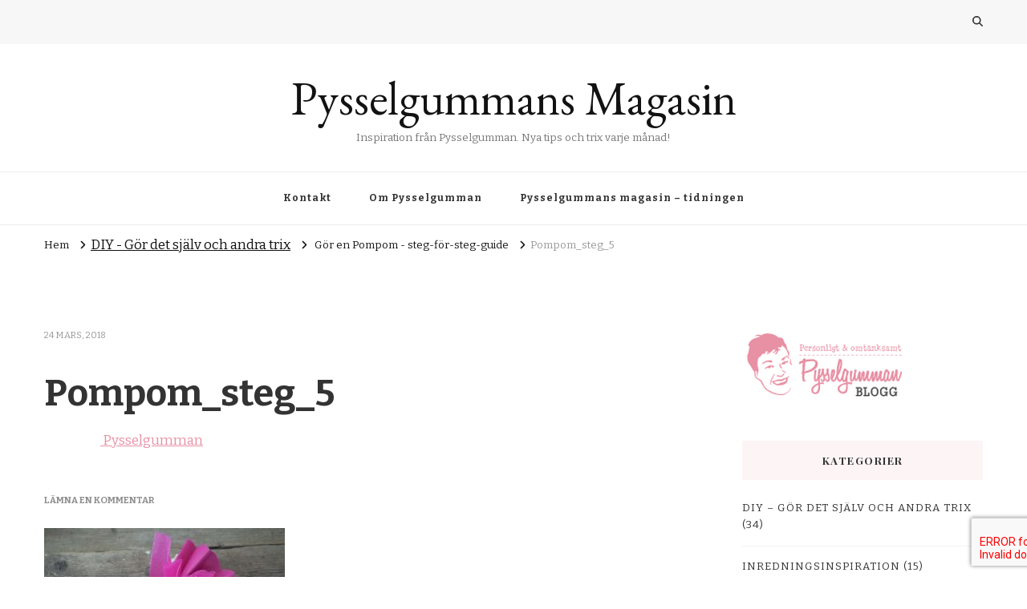

--- FILE ---
content_type: text/html; charset=utf-8
request_url: https://www.google.com/recaptcha/api2/aframe
body_size: -246
content:
<!DOCTYPE HTML><html><head><meta http-equiv="content-type" content="text/html; charset=UTF-8"></head><body><script nonce="PP6wdXezB99WGdAY1aVGyQ">/** Anti-fraud and anti-abuse applications only. See google.com/recaptcha */ try{var clients={'sodar':'https://pagead2.googlesyndication.com/pagead/sodar?'};window.addEventListener("message",function(a){try{if(a.source===window.parent){var b=JSON.parse(a.data);var c=clients[b['id']];if(c){var d=document.createElement('img');d.src=c+b['params']+'&rc='+(localStorage.getItem("rc::a")?sessionStorage.getItem("rc::b"):"");window.document.body.appendChild(d);sessionStorage.setItem("rc::e",parseInt(sessionStorage.getItem("rc::e")||0)+1);localStorage.setItem("rc::h",'1768815467264');}}}catch(b){}});window.parent.postMessage("_grecaptcha_ready", "*");}catch(b){}</script></body></html>